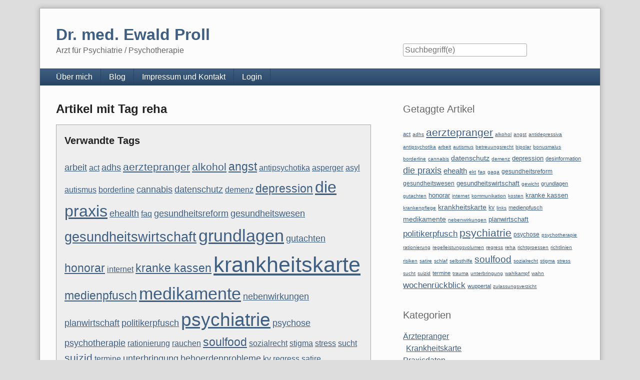

--- FILE ---
content_type: text/html; charset=UTF-8
request_url: http://drproll.de/index.php?/plugin/tag/reha
body_size: 15788
content:
<!doctype html>
<!--[if lt IE 7 ]> <html class="no-js lt-ie9 lt-ie8 lt-ie7" lang="de"> <![endif]-->
<!--[if IE 7 ]>    <html class="no-js lt-ie9 lt-ie8" lang="de"> <![endif]-->
<!--[if IE 8 ]>    <html class="no-js lt-ie9" lang="de"> <![endif]-->
<!--[if gt IE 8]><!--> <html class="no-js" lang="de"> <!--<![endif]-->
<head>
    <meta charset="UTF-8">
    <title>Dr. med. Ewald Proll | Artikel mit Tag reha</title>
    <meta name="generator" content="Serendipity v.2.5.0">
    <meta name="viewport" content="width=device-width, initial-scale=1">
    <meta name="robots" content="index,follow">
    <link rel="stylesheet" href="https://www.drproll.de/index.php?/serendipity.css&amp;v=1760263480">
    <script src="/templates/2k11/js/modernizr-2.7.1.min.js"></script>
    <link rel="alternate" type="application/rss+xml" title="Dr. med. Ewald Proll RSS feed" href="https://www.drproll.de/index.php?/feeds/index.rss2">
    <link rel="alternate" type="application/x.atom+xml"  title="Dr. med. Ewald Proll Atom feed"  href="https://www.drproll.de/index.php?/feeds/atom.xml">
    <script src="/templates/jquery.js"></script>
    <script>jQuery.noConflict();</script>

    <script src="https://www.drproll.de/index.php?/serendipity.js&amp;v=1760263480"></script>
</head>
<body>
<a class="visuallyhidden" href="#content"><span lang="en">Skip to content</span></a>
<div id="page" class="clearfix">
    <header id="banner" class="clearfix col2r">
        <div id="identity">
            <a href="https://www.drproll.de/">
                <h1>Dr. med. Ewald Proll</h1>
                <p>Arzt für Psychiatrie / Psychotherapie</p>            </a>
        </div>

        <form id="searchform" action="/index.php" method="get">
        <div>
            <input type="hidden" name="serendipity[action]" value="search">
            <label for="serendipityQuickSearchTermField">Suche</label>
            <input id="serendipityQuickSearchTermField" name="serendipity[searchTerm]" type="search" placeholder="Suchbegriff(e)" value="">
            <input id="searchsend" name="serendipity[searchButton]" type="submit" value="Los!">
        </div>
        </form>
        
            </header>
        <nav id="primary-nav">
        <h2 class="visuallyhidden">Navigation</h2>

        <ul class="clearfix"><li><a href="/index.php?/pages/home.html">Über mich</a></li><li><a href="https://www.drproll.de/">Blog</a></li><li><a href="/index.php?/pages/impressum.html">Impressum und Kontakt</a></li><li><a href="/serendipity_admin.php">Login</a></li></ul>
    </nav>
        <div class="clearfix col2r">
        <main id="content"  class="plain-images">
        <div class="serendipity_Entry_Date freetag_cloud">
    <h2 class="serendipity_date">Artikel mit Tag reha</h2>

    <div class="serendipity_freetag_taglist">
        <p class="serendipity_freetag_taglist_related">Verwandte Tags</p>
    
                    <span class="tag_weight_114" style="font-size: 114%; white-space: normal;"><a rel="tag" href="https://www.drproll.de/index.php?/plugin/tag/arbeit" title="arbeit (1) ">arbeit</a></span> <span class="tag_weight_100" style="font-size: 100%; white-space: normal;"><a rel="tag" href="https://www.drproll.de/index.php?/plugin/tag/act" title="act (0.5) ">act</a></span> <span class="tag_weight_114" style="font-size: 114%; white-space: normal;"><a rel="tag" href="https://www.drproll.de/index.php?/plugin/tag/adhs" title="adhs (1) ">adhs</a></span> <span class="tag_weight_129" style="font-size: 129%; white-space: normal;"><a rel="tag" href="https://www.drproll.de/index.php?/plugin/tag/aerztepranger" title="aerztepranger (1.5) ">aerztepranger</a></span> <span class="tag_weight_129" style="font-size: 129%; white-space: normal;"><a rel="tag" href="https://www.drproll.de/index.php?/plugin/tag/alkohol" title="alkohol (1.5) ">alkohol</a></span> <span class="tag_weight_143" style="font-size: 143%; white-space: normal;"><a rel="tag" href="https://www.drproll.de/index.php?/plugin/tag/angst" title="angst (2) ">angst</a></span> <span class="tag_weight_100" style="font-size: 100%; white-space: normal;"><a rel="tag" href="https://www.drproll.de/index.php?/plugin/tag/antipsychotika" title="antipsychotika (0.5) ">antipsychotika</a></span> <span class="tag_weight_100" style="font-size: 100%; white-space: normal;"><a rel="tag" href="https://www.drproll.de/index.php?/plugin/tag/asperger" title="asperger (0.5) ">asperger</a></span> <span class="tag_weight_100" style="font-size: 100%; white-space: normal;"><a rel="tag" href="https://www.drproll.de/index.php?/plugin/tag/asyl" title="asyl (0.5) ">asyl</a></span> <span class="tag_weight_100" style="font-size: 100%; white-space: normal;"><a rel="tag" href="https://www.drproll.de/index.php?/plugin/tag/autismus" title="autismus (0.5) ">autismus</a></span> <span class="tag_weight_100" style="font-size: 100%; white-space: normal;"><a rel="tag" href="https://www.drproll.de/index.php?/plugin/tag/borderline" title="borderline (0.5) ">borderline</a></span> <span class="tag_weight_114" style="font-size: 114%; white-space: normal;"><a rel="tag" href="https://www.drproll.de/index.php?/plugin/tag/cannabis" title="cannabis (1) ">cannabis</a></span> <span class="tag_weight_114" style="font-size: 114%; white-space: normal;"><a rel="tag" href="https://www.drproll.de/index.php?/plugin/tag/datenschutz" title="datenschutz (1) ">datenschutz</a></span> <span class="tag_weight_100" style="font-size: 100%; white-space: normal;"><a rel="tag" href="https://www.drproll.de/index.php?/plugin/tag/demenz" title="demenz (0.5) ">demenz</a></span> <span class="tag_weight_143" style="font-size: 143%; white-space: normal;"><a rel="tag" href="https://www.drproll.de/index.php?/plugin/tag/depression" title="depression (2) ">depression</a></span> <span class="tag_weight_200" style="font-size: 200%; white-space: normal;"><a rel="tag" href="https://www.drproll.de/index.php?/plugin/tag/die+praxis" title="die praxis (4) ">die praxis</a></span> <span class="tag_weight_114" style="font-size: 114%; white-space: normal;"><a rel="tag" href="https://www.drproll.de/index.php?/plugin/tag/ehealth" title="ehealth (1) ">ehealth</a></span> <span class="tag_weight_100" style="font-size: 100%; white-space: normal;"><a rel="tag" href="https://www.drproll.de/index.php?/plugin/tag/faq" title="faq (0.5) ">faq</a></span> <span class="tag_weight_114" style="font-size: 114%; white-space: normal;"><a rel="tag" href="https://www.drproll.de/index.php?/plugin/tag/gesundheitsreform" title="gesundheitsreform (1) ">gesundheitsreform</a></span> <span class="tag_weight_114" style="font-size: 114%; white-space: normal;"><a rel="tag" href="https://www.drproll.de/index.php?/plugin/tag/gesundheitswesen" title="gesundheitswesen (1) ">gesundheitswesen</a></span> <span class="tag_weight_171" style="font-size: 171%; white-space: normal;"><a rel="tag" href="https://www.drproll.de/index.php?/plugin/tag/gesundheitswirtschaft" title="gesundheitswirtschaft (3) ">gesundheitswirtschaft</a></span> <span class="tag_weight_214" style="font-size: 214%; white-space: normal;"><a rel="tag" href="https://www.drproll.de/index.php?/plugin/tag/grundlagen" title="grundlagen (4.5) ">grundlagen</a></span> <span class="tag_weight_114" style="font-size: 114%; white-space: normal;"><a rel="tag" href="https://www.drproll.de/index.php?/plugin/tag/gutachten" title="gutachten (1) ">gutachten</a></span> <span class="tag_weight_143" style="font-size: 143%; white-space: normal;"><a rel="tag" href="https://www.drproll.de/index.php?/plugin/tag/honorar" title="honorar (2) ">honorar</a></span> <span class="tag_weight_100" style="font-size: 100%; white-space: normal;"><a rel="tag" href="https://www.drproll.de/index.php?/plugin/tag/internet" title="internet (0.5) ">internet</a></span> <span class="tag_weight_143" style="font-size: 143%; white-space: normal;"><a rel="tag" href="https://www.drproll.de/index.php?/plugin/tag/kranke+kassen" title="kranke kassen (2) ">kranke kassen</a></span> <span class="tag_weight_271" style="font-size: 271%; white-space: normal;"><a rel="tag" href="https://www.drproll.de/index.php?/plugin/tag/krankheitskarte" title="krankheitskarte (6.5) ">krankheitskarte</a></span> <span class="tag_weight_143" style="font-size: 143%; white-space: normal;"><a rel="tag" href="https://www.drproll.de/index.php?/plugin/tag/medienpfusch" title="medienpfusch (2) ">medienpfusch</a></span> <span class="tag_weight_214" style="font-size: 214%; white-space: normal;"><a rel="tag" href="https://www.drproll.de/index.php?/plugin/tag/medikamente" title="medikamente (4.5) ">medikamente</a></span> <span class="tag_weight_114" style="font-size: 114%; white-space: normal;"><a rel="tag" href="https://www.drproll.de/index.php?/plugin/tag/nebenwirkungen" title="nebenwirkungen (1) ">nebenwirkungen</a></span> <span class="tag_weight_114" style="font-size: 114%; white-space: normal;"><a rel="tag" href="https://www.drproll.de/index.php?/plugin/tag/planwirtschaft" title="planwirtschaft (1) ">planwirtschaft</a></span> <span class="tag_weight_114" style="font-size: 114%; white-space: normal;"><a rel="tag" href="https://www.drproll.de/index.php?/plugin/tag/politikerpfusch" title="politikerpfusch (1) ">politikerpfusch</a></span> <span class="tag_weight_229" style="font-size: 229%; white-space: normal;"><a rel="tag" href="https://www.drproll.de/index.php?/plugin/tag/psychiatrie" title="psychiatrie (5) ">psychiatrie</a></span> <span class="tag_weight_114" style="font-size: 114%; white-space: normal;"><a rel="tag" href="https://www.drproll.de/index.php?/plugin/tag/psychose" title="psychose (1) ">psychose</a></span> <span class="tag_weight_114" style="font-size: 114%; white-space: normal;"><a rel="tag" href="https://www.drproll.de/index.php?/plugin/tag/psychotherapie" title="psychotherapie (1) ">psychotherapie</a></span> <span class="tag_weight_100" style="font-size: 100%; white-space: normal;"><a rel="tag" href="https://www.drproll.de/index.php?/plugin/tag/rationierung" title="rationierung (0.5) ">rationierung</a></span> <span class="tag_weight_100" style="font-size: 100%; white-space: normal;"><a rel="tag" href="https://www.drproll.de/index.php?/plugin/tag/rauchen" title="rauchen (0.5) ">rauchen</a></span> <span class="tag_weight_143" style="font-size: 143%; white-space: normal;"><a rel="tag" href="https://www.drproll.de/index.php?/plugin/tag/soulfood" title="soulfood (2) ">soulfood</a></span> <span class="tag_weight_100" style="font-size: 100%; white-space: normal;"><a rel="tag" href="https://www.drproll.de/index.php?/plugin/tag/sozialrecht" title="sozialrecht (0.5) ">sozialrecht</a></span> <span class="tag_weight_100" style="font-size: 100%; white-space: normal;"><a rel="tag" href="https://www.drproll.de/index.php?/plugin/tag/stigma" title="stigma (0.5) ">stigma</a></span> <span class="tag_weight_100" style="font-size: 100%; white-space: normal;"><a rel="tag" href="https://www.drproll.de/index.php?/plugin/tag/stress" title="stress (0.5) ">stress</a></span> <span class="tag_weight_100" style="font-size: 100%; white-space: normal;"><a rel="tag" href="https://www.drproll.de/index.php?/plugin/tag/sucht" title="sucht (0.5) ">sucht</a></span> <span class="tag_weight_129" style="font-size: 129%; white-space: normal;"><a rel="tag" href="https://www.drproll.de/index.php?/plugin/tag/suizid" title="suizid (1.5) ">suizid</a></span> <span class="tag_weight_100" style="font-size: 100%; white-space: normal;"><a rel="tag" href="https://www.drproll.de/index.php?/plugin/tag/termine" title="termine (0.5) ">termine</a></span> <span class="tag_weight_114" style="font-size: 114%; white-space: normal;"><a rel="tag" href="https://www.drproll.de/index.php?/plugin/tag/unterbringung" title="unterbringung (1) ">unterbringung</a></span> <span class="tag_weight_114" style="font-size: 114%; white-space: normal;"><a rel="tag" href="https://www.drproll.de/index.php?/plugin/tag/behoerdenprobleme" title="behoerdenprobleme (1) ">behoerdenprobleme</a></span> <span class="tag_weight_100" style="font-size: 100%; white-space: normal;"><a rel="tag" href="https://www.drproll.de/index.php?/plugin/tag/kv" title="kv (0.5) ">kv</a></span> <span class="tag_weight_100" style="font-size: 100%; white-space: normal;"><a rel="tag" href="https://www.drproll.de/index.php?/plugin/tag/regress" title="regress (0.5) ">regress</a></span> <span class="tag_weight_100" style="font-size: 100%; white-space: normal;"><a rel="tag" href="https://www.drproll.de/index.php?/plugin/tag/satire" title="satire (0.5) ">satire</a></span> <span class="tag_weight_200" style="font-size: 200%; white-space: normal;"><a rel="tag" href="https://www.drproll.de/index.php?/plugin/tag/wochenr%C3%BCckblick" title="wochenrückblick (4) ">wochenrückblick</a></span> <span class="tag_weight_100" style="font-size: 100%; white-space: normal;"><a rel="tag" href="https://www.drproll.de/index.php?/plugin/tag/aggression" title="aggression (0.5) ">aggression</a></span> <span class="tag_weight_300" style="font-size: 300%; white-space: normal;"><a rel="tag" href="https://www.drproll.de/index.php?/plugin/tag/antidepressiva" title="antidepressiva (7.5) ">antidepressiva</a></span> <span class="tag_weight_100" style="font-size: 100%; white-space: normal;"><a rel="tag" href="https://www.drproll.de/index.php?/plugin/tag/aripiprazol" title="aripiprazol (0.5) ">aripiprazol</a></span> <span class="tag_weight_100" style="font-size: 100%; white-space: normal;"><a rel="tag" href="https://www.drproll.de/index.php?/plugin/tag/behinderung" title="behinderung (0.5) ">behinderung</a></span> <span class="tag_weight_100" style="font-size: 100%; white-space: normal;"><a rel="tag" href="https://www.drproll.de/index.php?/plugin/tag/benzodiazepine" title="benzodiazepine (0.5) ">benzodiazepine</a></span> <span class="tag_weight_100" style="font-size: 100%; white-space: normal;"><a rel="tag" href="https://www.drproll.de/index.php?/plugin/tag/betreuungsrecht" title="betreuungsrecht (0.5) ">betreuungsrecht</a></span> <span class="tag_weight_171" style="font-size: 171%; white-space: normal;"><a rel="tag" href="https://www.drproll.de/index.php?/plugin/tag/bipolar" title="bipolar (3) ">bipolar</a></span> <span class="tag_weight_100" style="font-size: 100%; white-space: normal;"><a rel="tag" href="https://www.drproll.de/index.php?/plugin/tag/clozapin" title="clozapin (0.5) ">clozapin</a></span> <span class="tag_weight_271" style="font-size: 271%; white-space: normal;"><a rel="tag" href="https://www.drproll.de/index.php?/plugin/tag/desinformation" title="desinformation (6.5) ">desinformation</a></span> <span class="tag_weight_100" style="font-size: 100%; white-space: normal;"><a rel="tag" href="https://www.drproll.de/index.php?/plugin/tag/europa" title="europa (0.5) ">europa</a></span> <span class="tag_weight_143" style="font-size: 143%; white-space: normal;"><a rel="tag" href="https://www.drproll.de/index.php?/plugin/tag/gaga" title="gaga (2) ">gaga</a></span> <span class="tag_weight_129" style="font-size: 129%; white-space: normal;"><a rel="tag" href="https://www.drproll.de/index.php?/plugin/tag/gewicht" title="gewicht (1.5) ">gewicht</a></span> <span class="tag_weight_100" style="font-size: 100%; white-space: normal;"><a rel="tag" href="https://www.drproll.de/index.php?/plugin/tag/kommunikation" title="kommunikation (0.5) ">kommunikation</a></span> <span class="tag_weight_114" style="font-size: 114%; white-space: normal;"><a rel="tag" href="https://www.drproll.de/index.php?/plugin/tag/kosten" title="kosten (1) ">kosten</a></span> <span class="tag_weight_100" style="font-size: 100%; white-space: normal;"><a rel="tag" href="https://www.drproll.de/index.php?/plugin/tag/leitlinien" title="leitlinien (0.5) ">leitlinien</a></span> <span class="tag_weight_114" style="font-size: 114%; white-space: normal;"><a rel="tag" href="https://www.drproll.de/index.php?/plugin/tag/links" title="links (1) ">links</a></span> <span class="tag_weight_100" style="font-size: 100%; white-space: normal;"><a rel="tag" href="https://www.drproll.de/index.php?/plugin/tag/lvr" title="lvr (0.5) ">lvr</a></span> <span class="tag_weight_100" style="font-size: 100%; white-space: normal;"><a rel="tag" href="https://www.drproll.de/index.php?/plugin/tag/alter" title="alter (0.5) ">alter</a></span> <span class="tag_weight_157" style="font-size: 157%; white-space: normal;"><a rel="tag" href="https://www.drproll.de/index.php?/plugin/tag/ekt" title="ekt (2.5) ">ekt</a></span> <span class="tag_weight_100" style="font-size: 100%; white-space: normal;"><a rel="tag" href="https://www.drproll.de/index.php?/plugin/tag/essstoerungen" title="essstoerungen (0.5) ">essstoerungen</a></span> <span class="tag_weight_114" style="font-size: 114%; white-space: normal;"><a rel="tag" href="https://www.drproll.de/index.php?/plugin/tag/genetik" title="genetik (1) ">genetik</a></span> <span class="tag_weight_157" style="font-size: 157%; white-space: normal;"><a rel="tag" href="https://www.drproll.de/index.php?/plugin/tag/+richtgroessen" title=" richtgroessen (2.5) "> richtgroessen</a></span> <span class="tag_weight_100" style="font-size: 100%; white-space: normal;"><a rel="tag" href="https://www.drproll.de/index.php?/plugin/tag/krankenpflege" title="krankenpflege (0.5) ">krankenpflege</a></span> <span class="tag_weight_100" style="font-size: 100%; white-space: normal;"><a rel="tag" href="https://www.drproll.de/index.php?/plugin/tag/bonusmalus" title="bonusmalus (0.5) ">bonusmalus</a></span> <span class="tag_weight_114" style="font-size: 114%; white-space: normal;"><a rel="tag" href="https://www.drproll.de/index.php?/plugin/tag/regelleistungsvolumen" title="regelleistungsvolumen (1) ">regelleistungsvolumen</a></span> <span class="tag_weight_100" style="font-size: 100%; white-space: normal;"><a rel="tag" href="https://www.drproll.de/index.php?/plugin/tag/richtlinien" title="richtlinien (0.5) ">richtlinien</a></span> <span class="tag_weight_100" style="font-size: 100%; white-space: normal;"><a rel="tag" href="https://www.drproll.de/index.php?/plugin/tag/schlaf" title="schlaf (0.5) ">schlaf</a></span> <span class="tag_weight_100" style="font-size: 100%; white-space: normal;"><a rel="tag" href="https://www.drproll.de/index.php?/plugin/tag/schmerz" title="schmerz (0.5) ">schmerz</a></span> <span class="tag_weight_100" style="font-size: 100%; white-space: normal;"><a rel="tag" href="https://www.drproll.de/index.php?/plugin/tag/schwangerschaft" title="schwangerschaft (0.5) ">schwangerschaft</a></span> <span class="tag_weight_114" style="font-size: 114%; white-space: normal;"><a rel="tag" href="https://www.drproll.de/index.php?/plugin/tag/selbsthilfe" title="selbsthilfe (1) ">selbsthilfe</a></span> <span class="tag_weight_100" style="font-size: 100%; white-space: normal;"><a rel="tag" href="https://www.drproll.de/index.php?/plugin/tag/jveg" title="jveg (0.5) ">jveg</a></span> <span class="tag_weight_100" style="font-size: 100%; white-space: normal;"><a rel="tag" href="https://www.drproll.de/index.php?/plugin/tag/+essstoerungen" title=" essstoerungen (0.5) "> essstoerungen</a></span> <span class="tag_weight_100" style="font-size: 100%; white-space: normal;"><a rel="tag" href="https://www.drproll.de/index.php?/plugin/tag/beratung" title="beratung (0.5) ">beratung</a></span> <span class="tag_weight_100" style="font-size: 100%; white-space: normal;"><a rel="tag" href="https://www.drproll.de/index.php?/plugin/tag/trauma" title="trauma (0.5) ">trauma</a></span> <span class="tag_weight_100" style="font-size: 100%; white-space: normal;"><a rel="tag" href="https://www.drproll.de/index.php?/plugin/tag/wahn" title="wahn (0.5) ">wahn</a></span> <span class="tag_weight_100" style="font-size: 100%; white-space: normal;"><a rel="tag" href="https://www.drproll.de/index.php?/plugin/tag/wuppertal" title="wuppertal (0.5) ">wuppertal</a></span> <span class="tag_weight_100" style="font-size: 100%; white-space: normal;"><a rel="tag" href="https://www.drproll.de/index.php?/plugin/tag/wahlkampf" title="wahlkampf (0.5) ">wahlkampf</a></span> <span class="tag_weight_100" style="font-size: 100%; white-space: normal;"><a rel="tag" href="https://www.drproll.de/index.php?/plugin/tag/ddr" title="ddr (0.5) ">ddr</a></span> <span class="tag_weight_100" style="font-size: 100%; white-space: normal;"><a rel="tag" href="https://www.drproll.de/index.php?/plugin/tag/+homoeopathie" title=" homoeopathie (0.5) "> homoeopathie</a></span> <span class="tag_weight_114" style="font-size: 114%; white-space: normal;"><a rel="tag" href="https://www.drproll.de/index.php?/plugin/tag/zwang" title="zwang (1) ">zwang</a></span>
            </div>
</div>
            <article id="post_1161" class="clearfix serendipity_entry">
        <header class="clearfix">
            <h2><a href="/index.php?/archives/1161-Wahnsinnswoche-201942.html">Wahnsinnswoche 2019:42</a></h2>

            <span class="serendipity_byline block_level"><span class="single_user">Geschrieben von <a href="https://www.drproll.de/index.php?/authors/1-Ewald-Proll">Ewald Proll</a> am </span><time datetime="2019-10-20T14:18:00+02:00">Sonntag, 20. Oktober 2019</time></span>
        </header>

        <div class="clearfix content serendipity_entry_body">
                <p>In dieser Woche <span style="color:#008000">156 Patientenkontakte</span> und <span style="color:#008000">19 Terminausfälle</span>. Bis Weihnachten bin ich ausgebucht. Kurzfristige Folgetermine habe ich also nicht im Angebot. Am 31.10. fallen Telefonzeit und Notfallsprechstunde aus!</p>

<hr />
<p>Ich sehe gerade, dass das <span style="color:#008000">Honorar </span>für Befundberichte an die Arbeitsagentur zuletzt 2008 (!) angepasst wurde. Wird langsam Zeit für neue Verhandlungen, <a href="https://www.bundesaerztekammer.de/">BÄK</a>!</p>

<hr />
<p>Gegen den Ausverkauf der <span style="color:#008000">Gesundheitsdaten </span>– für ein Moratorium in der Digitalisierung des Gesundheitswesens. <a href="https://digitalegesellschaft.de/2019/09/gegen-den-ausverkauf-der-gesundheitsdaten-fuer-ein-moratorium-in-der-digitalisierung-des-gesundheitswesens/">Stellungnahme der Digitale Gesellschaft e. V.</a> zum Entwurf eines Gesetzes für eine bessere Versorgung durch Digitalisierung und Innovation.</p>

<hr />
<p>Die <span style="color:#008000">Digitalisierung </span>macht aber selbst vor <a href="https://blog.fefe.de/?ts=a356586c">Gebeten</a> nicht Halt.</p>

<hr />
<p>Hallo Bedienstete der DRV: wenn ihr eine medizinische <span style="color:#008000">Reha </span>bezahlt aber gleichzeitig acht Wochen lang vergesst, Übergangsgeld zu zahlen, dann wundert euch nicht, wenn die teure Reha deswegen <a href="https://twitter.com/drproll1/status/1185173505672957954">für die Katz</a> war.</p>

<hr />
<p>&nbsp;</p>

<blockquote>
<p dir="ltr">Tippfehler der Woche: Schaftabletten.<a href="https://t.co/JBkAWV6Gon">https://t.co/JBkAWV6Gon</a></p>
— drproll (@drproll1) <a href="https://twitter.com/drproll1/status/1185900389150973952?ref_src=twsrc%5Etfw">October 20, 2019</a></blockquote>
<script async="" charset="utf-8" src="https://platform.twitter.com/widgets.js"></script>
<p>&nbsp;</p>

<hr />
<p>&nbsp;</p>

<blockquote>
<p dir="ltr">Falsche Antwort der Woche:<br />
<br />
Polizei so: Verkaufen Sie Drogen?<br />
Kandidat so: Ja.<br />
<br />
(Click)</p>
— drproll (@drproll1) <a href="https://twitter.com/drproll1/status/1185901511685136385?ref_src=twsrc%5Etfw">October 20, 2019</a></blockquote>
<script async="" charset="utf-8" src="https://platform.twitter.com/widgets.js"></script>
<p>&nbsp;</p>

<hr />
<p>Das halbe Wochenende war ich mit dem <a href="https://twitter.com/drproll1/status/1185902286574366720">Umzug nach Win10</a> beschäftigt (mein PVS-Anbieter drohte mit geballter Faust, dass unter Win7 kein Support mehr geleistet wird). Also neue SSD besorgt, Bootlaufwerk geklont (eine Stunde), umgestöpselt, iso gezogen (halbe Stunde), auf DVD gebrannt (45 Minuten), Installation angestoßen (anderthalb Stunden). Ging im Wesentlichen reibungslos; fast alle Einstellungen und (auch exotische) Programme wurden problemlos übernommen.</p>

<p>Mit Fritz!Fax hatte ich dann aber ein besonderes Vergnügen. Bisher lief eine uralte Fritz!Card-USB ohne größere Probleme zum Faxversand (Empfang läuft direkt über die Fritz!Box). Die alte USB-Karte lässt sich aber unter Win10 nicht mehr ansprechen (CAPI-Treiber fehlt). Also schnell Fritz!Fax für Fritz!Box installiert - Fehlanzeige! Setup blieb dauerhaft hängen. Nach länglichem Probieren und Recherchieren (vier Stunden, gefühlt zehn) dann die Erkenntnis: starte doch mal die Installation im Kompatibilitätsmodus WinXP. Das hat's dann gebracht. Nachdem ich in der Box noch CAPI aktiviert hatte, ließ sich das erste Fax seit Stunden versenden.</p>

<p>So, <span style="color:#008000">Feierabend</span>.</p>

<hr />
<p><span style="color:#008000">Soulfood</span>: Dün - <a href="https://www.youtube.com/watch?v=SD1XhBTtraY">Arrakis</a></p>

                </div>
                
        <footer class="clearfix">
                    <span class="visuallyhidden">Kategorien: </span><a href="https://www.drproll.de/index.php?/categories/11-Psychiatrie">Psychiatrie</a>                 |                             <a href="/index.php?/archives/1161-Wahnsinnswoche-201942.html#comments" title="0 Kommentare, 0 Trackbacks">0 Kommentare</a>
                                                                    <div class="serendipity_freeTag">Tags für diesen Artikel: <a href="https://www.drproll.de/index.php?/plugin/tag/behoerdenprobleme" title="behoerdenprobleme" rel="tag">behoerdenprobleme</a>, <a href="https://www.drproll.de/index.php?/plugin/tag/datenschutz" title="datenschutz" rel="tag">datenschutz</a>, <a href="https://www.drproll.de/index.php?/plugin/tag/die+praxis" title="die praxis" rel="tag">die praxis</a>, <a href="https://www.drproll.de/index.php?/plugin/tag/ehealth" title="ehealth" rel="tag">ehealth</a>, <a href="https://www.drproll.de/index.php?/plugin/tag/honorar" title="honorar" rel="tag">honorar</a>, <a href="https://www.drproll.de/index.php?/plugin/tag/psychiatrie" title="psychiatrie" rel="tag">psychiatrie</a>, <a href="https://www.drproll.de/index.php?/plugin/tag/reha" title="reha" rel="tag">reha</a>, <a href="https://www.drproll.de/index.php?/plugin/tag/soulfood" title="soulfood" rel="tag">soulfood</a>, <a href="https://www.drproll.de/index.php?/plugin/tag/wochenr%C3%BCckblick" title="wochenrückblick" rel="tag">wochenrückblick</a></div>
                    </footer>

        <!--
        <rdf:RDF xmlns:rdf="http://www.w3.org/1999/02/22-rdf-syntax-ns#"
                 xmlns:trackback="http://madskills.com/public/xml/rss/module/trackback/"
                 xmlns:dc="http://purl.org/dc/elements/1.1/">
        <rdf:Description
                 rdf:about="https://www.drproll.de/index.php?/feeds/ei_1161.rdf"
                 trackback:ping="https://www.drproll.de/comment.php?type=trackback&amp;entry_id=1161"
                 dc:title="Wahnsinnswoche 2019:42"
                 dc:identifier="https://www.drproll.de/index.php?/archives/1161-Wahnsinnswoche-201942.html" />
        </rdf:RDF>
        -->

                
        </article>
                <article id="post_1113" class="clearfix serendipity_entry">
        <header class="clearfix">
            <h2><a href="/index.php?/archives/1113-Wahnsinnswoche-201837.html">Wahnsinnswoche 2018:37</a></h2>

            <span class="serendipity_byline block_level"><span class="single_user">Geschrieben von <a href="https://www.drproll.de/index.php?/authors/1-Ewald-Proll">Ewald Proll</a> am </span><time datetime="2018-09-16T15:21:00+02:00">Sonntag, 16. September 2018</time></span>
        </header>

        <div class="clearfix content serendipity_entry_body">
                <p>In dieser Woche <span style="color:#008000">206 Patientenkontakte</span> und <span style="color:#008000">12 Terminausfälle</span>. Bis zum 3.12.2018 sind leider keine Termine mehr frei.</p>

<hr />
<p>"Der verbale Weg von der Simplifikation zum <span style="color:#008000">Vorurteil </span>und <a href="https://www.heise.de/tp/features/Toxizitaet-oder-die-Sprache-der-Besorgten-4156765.html?seite=all">vom Angstbild zur Feinbildrhetorik</a> ist ein sehr direkter Sprachweg."</p>

<hr />
<p>Aus der Kategorie "<span style="color:#008000">Früher war alles besser</span>", heute: "Das Auftreten gegen das 'Establishment' ist mittlerweile zu einem Kernbestand des <a href="http://www.carta.info/84940/hybrider-populismus-wie-rechts-ist-links/">hybriden Populismus</a> geworden."</p>

<p>Früher hieß das mal <a href="http://www.bpb.de/geschichte/zeitgeschichte/jugendkulturen-in-deutschland/36206/einfuehrung">Punk</a>. Und heute? <a href="https://www.youtube.com/watch?v=Mg5l-Zym9r0&amp;list=OLAK5uy_kE2vaRkeBJyaMBmC63uoebnP7tIIVtIpE&amp;index=1">Immerhin lebt Iggy Pop noch</a>...</p>

<hr />
<p><a href="https://www.kvno.de/60neues/2018/pm_vv_20180914/index.html">Nach Auffassung der KVNo</a> setzt der Referentenentwurf zum <span style="color:#008000">Terminservice- und Vermittlungsgesetz (TSVG)</span> einseitig auf Reglementierung und Bürokratie, gleichzeitig werde der gravierende Mangel an personellen und finanziellen Ressourcen in der ambulanten Versorgung ignoriert. Die Umsetzung der geplanten Neuregelungen bedürften „einer aufwändigen Kontrollbürokratie, die eines freien Berufes unwürdig ist“.</p>

<p>Die KVBB bezeichnet den <a href="https://www.kvbb.de/praxis/ansicht-news/article/spahns-referentenentwurf-ein-angriff-auf-die-freiberuflichkeit-und-demokratische-selbstbestimmung-d/19/archive/2018/">Referentenentwurf als Angriff</a> auf die Freiberuflichkeit und auf die demokratische Selbstbestimmung der Selbstverwaltungen.</p>

<hr />
<p>Nach einer <a href="https://www.aend.de/article/190335">Meldung auf aend</a> (paywall) drohte Jens Spahn, CDU-Gesundheitsminister, im Alter von 21 Jahren ein öffentliches Outing durch Parteifreunde. Dass Homosexualität (bis vor einigen Jahren?) in einer konservativen Partei ein schlimmes Kompromat darstellt(e), ist zwar schlimm und nicht mehr zeitgemäß, aber die Hürde hat er dann ja souverän genommen. Alle Achtung!</p>

<p>Heute <span style="color:#008000">planwirtschaftliche Bürokratieherrschaft</span> in einen freien Beruf zu injizieren, sollte jetzt eigentlich zum Parteiausschluss führen <img src="/plugins/serendipity_event_emoticate/img/emoticons/wink.png" alt=";-)" class="emoticon" /></p>

<p>Was mir mehr Sorgen macht, ist sein unfreiwilliges coming out zur musikalischen Präferenz. Schlager zum Frühstück? WTF!</p>

<hr />
<p><a href="https://news.google.com/search?q=wahnsinn&amp;hl=de&amp;gl=DE&amp;ceid=DE%3Ade">Wahnsinn in den Medien</a>: 9x Sport, 2x Tor-Wahnsinn, 1x Fernsehkritik, 1x Gehälter im Fußball, 1x Selfie-Wahnsinn, 5x Aktien-Wahnsinn, 1x Horror, 2x Computerspiele, 2x Smartphone-Wahnsinn, 1x Preis-Wahnsinn bei Apple, 1x bitcoin-Wahnsinn, 1x die DSGVO als Wahnsinn, 1x Tatort, 1x Wahnsinn im Rechenzentrum, 1x Wahnsinnsschauspieler aus Wuppertal. Kein einziger passender Eintrag.</p>

<hr />
<p><span style="color:#008000">Rehaanträge </span>bei der DRV erleiden ein unterschiedliches Schicksal. Meist werden sie innerhalb von sechs bis acht Wochen beschieden, aber nicht selten dauert es SIGNIFIKANT länger: Rehaantrag im Oktober 2017, Ablehnung und Widerspruch im Dezember, Untersuchung durch einen Gutachter im Februar 2018. Danach: Funkstille. Im August haben wir dann eine Frist gesetzt und siehe da: die Reha wurde vorgestern bewilligt. Also: nicht aufgeben!</p>

<hr />
<p>Dazu passend etwas <span style="color:#008000">Soulfood</span>: Dub Fx - <a href="https://www.youtube.com/watch?v=eC1bUbWN_BA">Don't Give Up</a></p>

                </div>
                
        <footer class="clearfix">
                    <span class="visuallyhidden">Kategorien: </span><a href="https://www.drproll.de/index.php?/categories/11-Psychiatrie">Psychiatrie</a>                 |                             <a href="/index.php?/archives/1113-Wahnsinnswoche-201837.html#comments" title="0 Kommentare, 0 Trackbacks">0 Kommentare</a>
                                                                    <div class="serendipity_freeTag">Tags für diesen Artikel: <a href="https://www.drproll.de/index.php?/plugin/tag/die+praxis" title="die praxis" rel="tag">die praxis</a>, <a href="https://www.drproll.de/index.php?/plugin/tag/gesundheitsreform" title="gesundheitsreform" rel="tag">gesundheitsreform</a>, <a href="https://www.drproll.de/index.php?/plugin/tag/medienpfusch" title="medienpfusch" rel="tag">medienpfusch</a>, <a href="https://www.drproll.de/index.php?/plugin/tag/planwirtschaft" title="planwirtschaft" rel="tag">planwirtschaft</a>, <a href="https://www.drproll.de/index.php?/plugin/tag/politikerpfusch" title="politikerpfusch" rel="tag">politikerpfusch</a>, <a href="https://www.drproll.de/index.php?/plugin/tag/reha" title="reha" rel="tag">reha</a>, <a href="https://www.drproll.de/index.php?/plugin/tag/soulfood" title="soulfood" rel="tag">soulfood</a>, <a href="https://www.drproll.de/index.php?/plugin/tag/wochenr%C3%BCckblick" title="wochenrückblick" rel="tag">wochenrückblick</a></div>
                    </footer>

        <!--
        <rdf:RDF xmlns:rdf="http://www.w3.org/1999/02/22-rdf-syntax-ns#"
                 xmlns:trackback="http://madskills.com/public/xml/rss/module/trackback/"
                 xmlns:dc="http://purl.org/dc/elements/1.1/">
        <rdf:Description
                 rdf:about="https://www.drproll.de/index.php?/feeds/ei_1113.rdf"
                 trackback:ping="https://www.drproll.de/comment.php?type=trackback&amp;entry_id=1113"
                 dc:title="Wahnsinnswoche 2018:37"
                 dc:identifier="https://www.drproll.de/index.php?/archives/1113-Wahnsinnswoche-201837.html" />
        </rdf:RDF>
        -->

                
        </article>
                <article id="post_1101" class="clearfix serendipity_entry">
        <header class="clearfix">
            <h2><a href="/index.php?/archives/1101-Wahnsinnswoche-201823.html">Wahnsinnswoche 2018:23</a></h2>

            <span class="serendipity_byline block_level"><span class="single_user">Geschrieben von <a href="https://www.drproll.de/index.php?/authors/1-Ewald-Proll">Ewald Proll</a> am </span><time datetime="2018-06-05T19:06:00+02:00">Dienstag,  5. Juni 2018</time></span>
        </header>

        <div class="clearfix content serendipity_entry_body">
                <p>In dieser Woche <span style="color:#008000">158 Patientenkontakte</span> und <span style="color:#008000">11 Terminausfälle</span>. Bis zum 10.8.2018 sind leider keine Termine mehr frei, und ich verabschiede mich bis zum 25.6. in den Urlaub.</p>

<hr />
<p><a href="https://www.aekno.de/page.asp?pageID=18583&amp;noredir=True">Erstes Fazit</a> der <span style="color:#008000">PsychKG-Novelle</span> von 2017: Lange Verfahren bis zur Behandlung und fehlende ambulante Hilfe-Möglichkeiten.</p>

<hr />
<p>"Wie sorgt man heute fürs <span style="color:#008000">Seelenheil</span>? Psychische Erkrankungen als pastorale, medizinische und gesellschaftliche <a href="https://www.aekno.de/page.asp?pageID=18522">Herausforderung</a>?"</p>

<hr />
<p>In a review of 92 studies of the <span style="color:#008000">burnout/depression</span> overlap, Bianchi and colleagues reported that "the <a href="https://www.medscape.com/viewarticle/896537">distinction between burnout and depression</a> is conceptually fragile."</p>

<hr />
<p>Die KBV hat ihre <a href="http://www.kbv.de/html/1150_35248.php">Servicebroschüre</a> zur <span style="color:#008000">Reha-Verordnung</span> aktualisiert und erweitert. Das Heft informiert über Möglichkeiten bei der Reha-Verordnung. Zudem bietet es zusätzliche Hinweise für Ärzte zur Verordnung zulasten der Rentenversicherung.</p>

<hr />
<p>Zwischen Juni und September 2018 findet wieder die bundesweite <a href="https://www.psychiatrie-verlag.de/startseite/news/date/2018/may/25/news-article/die-mut-tour-2018.html">MUT-TOUR</a> statt. Bei der <span style="color:#008000">MUT-TOUR</span> machen depressionserfahrene und -unerfahrene Menschen seit 2012 gemeinsam Sport und Öffentlichkeitsarbeit. Sie treffen Journalisten und setzen sich mit ihren persönlichen Geschichten für mehr Wissen und Mut im Umgang mit psychischen Erkrankungen ein.</p>

<hr />
<p><span style="color:#008000">Soulfood</span>: Acid Arab - <a href="https://www.youtube.com/watch?v=kVyTLx2e_tQ">Stil</a></p>

                </div>
                
        <footer class="clearfix">
                    <span class="visuallyhidden">Kategorien: </span><a href="https://www.drproll.de/index.php?/categories/11-Psychiatrie">Psychiatrie</a>                 |                             <a href="/index.php?/archives/1101-Wahnsinnswoche-201823.html#comments" title="0 Kommentare, 0 Trackbacks">0 Kommentare</a>
                                                                    <div class="serendipity_freeTag">Tags für diesen Artikel: <a href="https://www.drproll.de/index.php?/plugin/tag/depression" title="depression" rel="tag">depression</a>, <a href="https://www.drproll.de/index.php?/plugin/tag/die+praxis" title="die praxis" rel="tag">die praxis</a>, <a href="https://www.drproll.de/index.php?/plugin/tag/psychiatrie" title="psychiatrie" rel="tag">psychiatrie</a>, <a href="https://www.drproll.de/index.php?/plugin/tag/reha" title="reha" rel="tag">reha</a>, <a href="https://www.drproll.de/index.php?/plugin/tag/unterbringung" title="unterbringung" rel="tag">unterbringung</a>, <a href="https://www.drproll.de/index.php?/plugin/tag/wochenr%C3%BCckblick" title="wochenrückblick" rel="tag">wochenrückblick</a></div>
                    </footer>

        <!--
        <rdf:RDF xmlns:rdf="http://www.w3.org/1999/02/22-rdf-syntax-ns#"
                 xmlns:trackback="http://madskills.com/public/xml/rss/module/trackback/"
                 xmlns:dc="http://purl.org/dc/elements/1.1/">
        <rdf:Description
                 rdf:about="https://www.drproll.de/index.php?/feeds/ei_1101.rdf"
                 trackback:ping="https://www.drproll.de/comment.php?type=trackback&amp;entry_id=1101"
                 dc:title="Wahnsinnswoche 2018:23"
                 dc:identifier="https://www.drproll.de/index.php?/archives/1101-Wahnsinnswoche-201823.html" />
        </rdf:RDF>
        -->

                
        </article>
                <article id="post_1026" class="clearfix serendipity_entry">
        <header class="clearfix">
            <h2><a href="/index.php?/archives/1026-Wahnsinnswoche-201648.html">Wahnsinnswoche 2016:48</a></h2>

            <span class="serendipity_byline block_level"><span class="single_user">Geschrieben von <a href="https://www.drproll.de/index.php?/authors/1-Ewald-Proll">Ewald Proll</a> am </span><time datetime="2016-12-03T21:57:40+01:00">Samstag,  3. Dezember 2016</time></span>
        </header>

        <div class="clearfix content serendipity_entry_body">
                <p>In dieser Woche <span style="color:#008000">148 Patientenkontakte</span> und <span style="color:#008000">12 Terminausfälle</span>.</p>

<hr />
<p>Wenn Sie als Privatpatient meine Behandlung gern in Anspruch nehmen, mich für meine Interventionen loben und sich bei mir gut aufgehoben fühlen, dann fühle ich mich dadurch geehrt. Wenn Sie aber Ihre Rechnungen nicht bezahlen und mich eine ganze Weile über Ihre <span style="color:#008000">Zahlungsunwilligkeit</span> im Unklaren lassen (und zwar nicht, weil Sie etwa zu krank dafür sind), dann hat Ihre Lobhudelei einen üblen Nachgeschmack und ich muss mich leider von Ihnen trennen.</p>

<hr />
<p>Neulich im Tannenhof: Die zunächst etwas angespannte Begegnung (es ging um die Frage der weiteren Unterbringung im Krankenhaus) entwickelte sich schlagartig konstruktiver, nachdem ich von Ihnen erfahren hatte, dass Sie vor geraumer Zeit von einem Tier gebissen worden sind und dadurch langfristig eine erhebliche Verbesserung Ihrer Wahrnehmungs- und Leistungsfähigkeit erfahren haben. Als mir entfuhr, das sei ja wie bei <span style="color:#008000">Spiderman</span>, und Sie das freudig bejahten, konnten wir uns über das andere Thema dann ebenfalls zwanglos einigen.</p>

<hr />
<p><span style="color:#008000">Cannabis</span> beeinträchtigt über eine <a href="http://www.nature.com/nature/journal/v539/n7630/full/nature20127.html">Veränderung der mitochondrialen Aktivität</a> das Erinnerungsvermögen im Sinne einer chronischen Dysfunktion. <a href="https://www.gruene-bundestag.de/themen/drogen-sucht/vernunft-statt-ideologie-das-gruene-cannabiskontrollgesetz/seite-1-die-prohibition-ist-gescheitert-04-03-2015.html">Die Grünen</a> wollen den Umgang mit Cannabis jetzt entkriminalisieren.</p>

<hr />
<p>Niedergelassene Ärzte <a href="http://juris.bundessozialgericht.de/cgi-bin/rechtsprechung/document.py?Gericht=bsg&amp;Art=ps&amp;Datum=2016&amp;nr=14436&amp;pos=0&amp;anz=24">dürfen nicht "streiken"</a>. Wenn aber demnächst der <span style="color:#008000">Sicherstellungsauftrag</span>, wie <a href="http://www.aerzteblatt.de/nachrichten/71261">von einigen gefordert</a>, anders vergeben werden sollte, dann wird sich das ändern. Kontext: [<a href="http://www.aerzteblatt.de/archiv/22281">1</a>] [<a href="http://www.bgbl.de/xaver/bgbl/start.xav?startbk=Bundesanzeiger_BGBl&amp;start=//*%255B@attr_id=%2527bgbl155s0513.pdf%2527%255D#__bgbl__%2F%2F*%5B%40attr_id%3D%27bgbl155s0513.pdf%27%5D__1480678465378">2</a>] [<a href="http://www.aerztezeitung.de/politik_gesellschaft/berufspolitik/article/925069/streikverbot-aerzte-urteil-verheerendes-signal.html">3</a>] [<a href="http://www.aerzteblatt.de/nachrichten/sw/Sicherstellungsauftrag?aid=161461">4</a>]</p>

<hr />
<p>Selbstlernende <span style="color:#008000">Software</span> erkennt das <a href="http://www.aerztezeitung.de/praxis_wirtschaft/e-health/article/925074/big-data-psychiatrie-selbstlernende-software-erkennt-psychosegefahr.html">Psychoserisiko</a> durch MRT-Aufnahmen (damit ist nicht gemeint, dass MRT-Aufnahmen ein Psychoserisiko darstellen, sondern dass man aus MRT-Aufnahmen das Psychoserisiko ableiten können soll).</p>

<hr />
<p>Die meisten Depressiven werden nicht oder nur <span style="color:#008000">unzureichend</span> behandelt (<a href="http://medicalxpress.com/news/2016-11-people-depression-inadequate-treatment.html">internationale Studie</a> mit 50.000 Teilnehmern in 21 Ländern).</p>

<hr />
<p>Unter der Überschrift "<a href="http://uebermedien.de/9821/journalismus-kann-auch-eine-dressierte-ziege/">Journalismus kann auch eine dressierte Ziege</a>" berichtet <a href="http://uebermedien.de/">uebermedien.de</a> über den fahrlässig kritiklosen Umgang einiger Medien mit dem <span style="color:#008000">Hochstapler</span> Gert Postel.</p>

<hr />
<p>Menschen mit schweren psychischen Erkrankungen haben oftmals Schwierigkeiten, auf dem ersten <span style="color:#008000">Arbeitsmarkt</span> unterzukommen. Dabei sind die positiven Effekte von Arbeit auf den Krankheitsverlauf wissenschaftlich belegt. Der <a href="http://www.teilhabekompass.de/">Teilhabekompass der DGPPN</a> bietet erstmals einen Überblick über die zahlreichen beruflichen Reha- und Integrationsmaßnahmen in Deutschland.</p>

<hr />
<p>Was lese ich denn da? "<a href="https://www.welt.de/wissenschaft/article159910522/Rauschpilze-als-Wunderwaffe-gegen-Depressionen.html">Rauschpilze als Wunderwaffe gegen Depressionen</a>"? "<a href="https://www.theguardian.com/society/2016/dec/01/magic-mushroom-ingredient-psilocybin-can-lift-depression-studies-show">Magic mushroom chemical psilocybin could be key to treating depression</a>"? Bei näherem Hinsehen: das bezieht sich ausschließlich auf Menschen, die an <span style="color:#008000">Krebs</span> erkrankt sind.</p>

<p>Die Erkenntnis an sich ist nicht neu: in den Siebzigern des letzten Jahrhunderts experimentierten einige tollkühne Psychonauten, zum Beispiel <a href="https://de.scribd.com/doc/311563559/Hanscarl-Leuner-Halluzinogene-Psychische-Grenzzustande-Forschung-und-Psychotherapie">Leuner</a> und <a href="https://de.scribd.com/doc/120176013/93561964-Grof-Stanislav-Topographie-Des-Unbewussten">Grof</a> (ja, hab ich beide gelesen), mit der <a href="https://www.psiram.com/ge/index.php/Psycholytische_Therapie">nicht ganz ungefährlichen psycholytischen Therapie</a>.</p>

<p>Von zumindest akademischem Interesse ist allerdings die Frage, wie das Zeug überhaupt wirkt: es bindet ähnlich wie einige Antidepressiva (SSRI) an 5-HT2A-Rezeptoren, fällt aber schnell wieder davon ab, sodass die rätselhafte Dauerwirkung unerklärlich ist. Bestimmt handelt es sich um Quanteneffekte... <img alt="wink" src="http://www.drproll.de/htmlarea/ckeditor/ckeditor/plugins/smiley/images/wink_smile.png" style="width:23px" title="wink" /></p>

<p>Es handelt sich jedenfalls um einen Stoff, der eine <a href="http://jop.sagepub.com/content/early/2011/09/28/0269881111420188">dauerhafte Persönlichkeitsveränderung</a> bewirkt (anders als Antidepressiva). Von eigenen Experimenten rate ich auch <a href="https://www.heise.de/tr/artikel/Der-Untergrund-der-Drogen-Therapeuten-2822632.html">angesichts jüngerer Komplikationen</a> dringend ab.</p>

<hr />
<p><span style="color:#008000">Wahnsinn in den Medien</span>: <a href="https://www.google.de/search?cf=all&amp;hl=de&amp;pz=1&amp;ned=de&amp;tbm=nws&amp;gl=de&amp;as_q=wahnsinn&amp;as_occt=any&amp;as_drrb=b&amp;as_mindate=28.11.2016&amp;as_maxdate=02.12.2016&amp;tbs=cdr%3A1%2Ccd_min%3A28.11.2016%2Ccd_max%3A02.12.2016&amp;authuser=0">in dieser Woche</a> 11x Sport, 10x Kultur, 4x Finanzen, je 1x Paketzustellung, Lokalpolitik, Gewinnspiel, Mobilfunk, Naher Osten. In der Stichprobe (N=30) diese Woche kein einziger Treffer im richtigen Kontext.</p>

                </div>
                
        <footer class="clearfix">
                    <span class="visuallyhidden">Kategorien: </span><a href="https://www.drproll.de/index.php?/categories/11-Psychiatrie">Psychiatrie</a>                 |                             <a href="/index.php?/archives/1026-Wahnsinnswoche-201648.html#comments" title="0 Kommentare, 0 Trackbacks">0 Kommentare</a>
                                                                    <div class="serendipity_freeTag">Tags für diesen Artikel: <a href="https://www.drproll.de/index.php?/plugin/tag/arbeit" title="arbeit" rel="tag">arbeit</a>, <a href="https://www.drproll.de/index.php?/plugin/tag/depression" title="depression" rel="tag">depression</a>, <a href="https://www.drproll.de/index.php?/plugin/tag/die+praxis" title="die praxis" rel="tag">die praxis</a>, <a href="https://www.drproll.de/index.php?/plugin/tag/honorar" title="honorar" rel="tag">honorar</a>, <a href="https://www.drproll.de/index.php?/plugin/tag/medienpfusch" title="medienpfusch" rel="tag">medienpfusch</a>, <a href="https://www.drproll.de/index.php?/plugin/tag/nebenwirkungen" title="nebenwirkungen" rel="tag">nebenwirkungen</a>, <a href="https://www.drproll.de/index.php?/plugin/tag/psychiatrie" title="psychiatrie" rel="tag">psychiatrie</a>, <a href="https://www.drproll.de/index.php?/plugin/tag/psychose" title="psychose" rel="tag">psychose</a>, <a href="https://www.drproll.de/index.php?/plugin/tag/reha" title="reha" rel="tag">reha</a>, <a href="https://www.drproll.de/index.php?/plugin/tag/wochenr%C3%BCckblick" title="wochenrückblick" rel="tag">wochenrückblick</a></div>
                    </footer>

        <!--
        <rdf:RDF xmlns:rdf="http://www.w3.org/1999/02/22-rdf-syntax-ns#"
                 xmlns:trackback="http://madskills.com/public/xml/rss/module/trackback/"
                 xmlns:dc="http://purl.org/dc/elements/1.1/">
        <rdf:Description
                 rdf:about="https://www.drproll.de/index.php?/feeds/ei_1026.rdf"
                 trackback:ping="https://www.drproll.de/comment.php?type=trackback&amp;entry_id=1026"
                 dc:title="Wahnsinnswoche 2016:48"
                 dc:identifier="https://www.drproll.de/index.php?/archives/1026-Wahnsinnswoche-201648.html" />
        </rdf:RDF>
        -->

                
        </article>
                <article id="post_803" class="clearfix serendipity_entry">
        <header class="clearfix">
            <h2><a href="/index.php?/archives/803-Arbeitshilfe-fuer-die-Rehabilitation-und-Teilhabe-psychisch-kranker-und-behinderter-Menschen.html">Arbeitshilfe für die Rehabilitation und Teilhabe psychisch kranker und behinderter Menschen</a></h2>

            <span class="serendipity_byline block_level"><span class="single_user">Geschrieben von <a href="https://www.drproll.de/index.php?/authors/1-Ewald-Proll">Ewald Proll</a> am </span><time datetime="2010-10-26T12:43:32+02:00">Dienstag, 26. Oktober 2010</time></span>
        </header>

        <div class="clearfix content serendipity_entry_body">
                <p>Die Bundesarbeitsgemeinschaft für Rehabilitation e.V. (BAR) legt unter maßgeblicher Mitarbeit von DGPPN-Mitgliedern eine völlig neu überarbeitete Fassung der „<a href="http://www.dgppn.de/aktuelles/detailansicht/article/249/arbeitshilfe.html">Arbeitshilfe für die Rehabilitation und Teilhabe psychisch kranker und behinderter Menschen</a>“ vor.<br />
<br />
Die Handreichung gibt einen Überblick, welche Veränderungen es in den letzten Jahren in der rehabilitativen Versorgung psychisch kranker und behinderter Menschen gegeben hat – insbesondere bedingt durch gesetzliche Regelungen wie der UN-Behindertenrechtskonvention.<br />
<br />
Damit möchte die Bundesarbeitsgemeinschaft für Rehabilitation e.V. (BAR) den am Rehabilitationsprozess beteiligten Personen Orientierungshilfe unter anderem zu Hilfsangeboten für psychisch kranke Menschen und sozialrechtliche Anspruchsgrundlagen geben. Ein ausführliches Literatur- und Adressenverzeichnis runden die 56-seitige Broschüre ab.</p>
                </div>
                
        <footer class="clearfix">
                    <span class="visuallyhidden">Kategorien: </span><a href="https://www.drproll.de/index.php?/categories/11-Psychiatrie">Psychiatrie</a>                 |                             <a href="/index.php?/archives/803-Arbeitshilfe-fuer-die-Rehabilitation-und-Teilhabe-psychisch-kranker-und-behinderter-Menschen.html#comments" title="0 Kommentare, 0 Trackbacks">0 Kommentare</a>
                                                                    <div class="serendipity_freeTag">Tags für diesen Artikel: <a href="https://www.drproll.de/index.php?/plugin/tag/psychiatrie" title="psychiatrie" rel="tag">psychiatrie</a>, <a href="https://www.drproll.de/index.php?/plugin/tag/reha" title="reha" rel="tag">reha</a></div>
                    </footer>

        <!--
        <rdf:RDF xmlns:rdf="http://www.w3.org/1999/02/22-rdf-syntax-ns#"
                 xmlns:trackback="http://madskills.com/public/xml/rss/module/trackback/"
                 xmlns:dc="http://purl.org/dc/elements/1.1/">
        <rdf:Description
                 rdf:about="https://www.drproll.de/index.php?/feeds/ei_803.rdf"
                 trackback:ping="https://www.drproll.de/comment.php?type=trackback&amp;entry_id=803"
                 dc:title="Arbeitshilfe für die Rehabilitation und Teilhabe psychisch kranker und behinderter Menschen"
                 dc:identifier="https://www.drproll.de/index.php?/archives/803-Arbeitshilfe-fuer-die-Rehabilitation-und-Teilhabe-psychisch-kranker-und-behinderter-Menschen.html" />
        </rdf:RDF>
        -->

                
        </article>
        <nav class="serendipity_pagination block_level">
        <h2 class="visuallyhidden">Pagination</h2>

        <ul class="clearfix">
                        <li class="info"><span>Seite 2 von 2, insgesamt 6 Einträge</span></li>
                        <li class="prev"><a href="https://www.drproll.de/index.php?/plugin/tag/reha/P1.html">&larr; vorherige Seite</a></li>
            <li class="next">&nbsp;</li>
        </ul>
    </nav>
    



        </main>
                <aside id="sidebar_right">
            <h2 class="visuallyhidden">Seitenleiste</h2>
                <section class="sidebar_plugin clearfix odd serendipity_plugin_freetag">
                <h3>Getaggte Artikel</h3>
                <div class="sidebar_content clearfix"><span class="tag_weight_70" style="font-size: 70%; white-space: normal;"><a rel="tag" href="https://www.drproll.de/index.php?/plugin/tag/act" title="act (86) ">act</a></span> <span class="tag_weight_64" style="font-size: 64%; white-space: normal;"><a rel="tag" href="https://www.drproll.de/index.php?/plugin/tag/adhs" title="adhs (34) ">adhs</a></span> <span class="tag_weight_130" style="font-size: 130%; white-space: normal;"><a rel="tag" href="https://www.drproll.de/index.php?/plugin/tag/aerztepranger" title="aerztepranger (567) ">aerztepranger</a></span> <span class="tag_weight_62" style="font-size: 62%; white-space: normal;"><a rel="tag" href="https://www.drproll.de/index.php?/plugin/tag/alkohol" title="alkohol (19) ">alkohol</a></span> <span class="tag_weight_62" style="font-size: 62%; white-space: normal;"><a rel="tag" href="https://www.drproll.de/index.php?/plugin/tag/angst" title="angst (22) ">angst</a></span> <span class="tag_weight_64" style="font-size: 64%; white-space: normal;"><a rel="tag" href="https://www.drproll.de/index.php?/plugin/tag/antidepressiva" title="antidepressiva (41) ">antidepressiva</a></span> <span class="tag_weight_62" style="font-size: 62%; white-space: normal;"><a rel="tag" href="https://www.drproll.de/index.php?/plugin/tag/antipsychotika" title="antipsychotika (20) ">antipsychotika</a></span> <span class="tag_weight_64" style="font-size: 64%; white-space: normal;"><a rel="tag" href="https://www.drproll.de/index.php?/plugin/tag/arbeit" title="arbeit (37) ">arbeit</a></span> <span class="tag_weight_61" style="font-size: 61%; white-space: normal;"><a rel="tag" href="https://www.drproll.de/index.php?/plugin/tag/autismus" title="autismus (14) ">autismus</a></span> <span class="tag_weight_60" style="font-size: 60%; white-space: normal;"><a rel="tag" href="https://www.drproll.de/index.php?/plugin/tag/betreuungsrecht" title="betreuungsrecht (7) ">betreuungsrecht</a></span> <span class="tag_weight_60" style="font-size: 60%; white-space: normal;"><a rel="tag" href="https://www.drproll.de/index.php?/plugin/tag/bipolar" title="bipolar (9) ">bipolar</a></span> <span class="tag_weight_60" style="font-size: 60%; white-space: normal;"><a rel="tag" href="https://www.drproll.de/index.php?/plugin/tag/bonusmalus" title="bonusmalus (5) ">bonusmalus</a></span> <span class="tag_weight_61" style="font-size: 61%; white-space: normal;"><a rel="tag" href="https://www.drproll.de/index.php?/plugin/tag/borderline" title="borderline (11) ">borderline</a></span> <span class="tag_weight_62" style="font-size: 62%; white-space: normal;"><a rel="tag" href="https://www.drproll.de/index.php?/plugin/tag/cannabis" title="cannabis (19) ">cannabis</a></span> <span class="tag_weight_87" style="font-size: 87%; white-space: normal;"><a rel="tag" href="https://www.drproll.de/index.php?/plugin/tag/datenschutz" title="datenschutz (220) ">datenschutz</a></span> <span class="tag_weight_63" style="font-size: 63%; white-space: normal;"><a rel="tag" href="https://www.drproll.de/index.php?/plugin/tag/demenz" title="demenz (26) ">demenz</a></span> <span class="tag_weight_81" style="font-size: 81%; white-space: normal;"><a rel="tag" href="https://www.drproll.de/index.php?/plugin/tag/depression" title="depression (175) ">depression</a></span> <span class="tag_weight_69" style="font-size: 69%; white-space: normal;"><a rel="tag" href="https://www.drproll.de/index.php?/plugin/tag/desinformation" title="desinformation (74) ">desinformation</a></span> <span class="tag_weight_110" style="font-size: 110%; white-space: normal;"><a rel="tag" href="https://www.drproll.de/index.php?/plugin/tag/die+praxis" title="die praxis (407) ">die praxis</a></span> <span class="tag_weight_91" style="font-size: 91%; white-space: normal;"><a rel="tag" href="https://www.drproll.de/index.php?/plugin/tag/ehealth" title="ehealth (251) ">ehealth</a></span> <span class="tag_weight_60" style="font-size: 60%; white-space: normal;"><a rel="tag" href="https://www.drproll.de/index.php?/plugin/tag/ekt" title="ekt (8) ">ekt</a></span> <span class="tag_weight_61" style="font-size: 61%; white-space: normal;"><a rel="tag" href="https://www.drproll.de/index.php?/plugin/tag/faq" title="faq (10) ">faq</a></span> <span class="tag_weight_61" style="font-size: 61%; white-space: normal;"><a rel="tag" href="https://www.drproll.de/index.php?/plugin/tag/gaga" title="gaga (12) ">gaga</a></span> <span class="tag_weight_74" style="font-size: 74%; white-space: normal;"><a rel="tag" href="https://www.drproll.de/index.php?/plugin/tag/gesundheitsreform" title="gesundheitsreform (116) ">gesundheitsreform</a></span> <span class="tag_weight_73" style="font-size: 73%; white-space: normal;"><a rel="tag" href="https://www.drproll.de/index.php?/plugin/tag/gesundheitswesen" title="gesundheitswesen (110) ">gesundheitswesen</a></span> <span class="tag_weight_79" style="font-size: 79%; white-space: normal;"><a rel="tag" href="https://www.drproll.de/index.php?/plugin/tag/gesundheitswirtschaft" title="gesundheitswirtschaft (158) ">gesundheitswirtschaft</a></span> <span class="tag_weight_60" style="font-size: 60%; white-space: normal;"><a rel="tag" href="https://www.drproll.de/index.php?/plugin/tag/gewicht" title="gewicht (6) ">gewicht</a></span> <span class="tag_weight_71" style="font-size: 71%; white-space: normal;"><a rel="tag" href="https://www.drproll.de/index.php?/plugin/tag/grundlagen" title="grundlagen (95) ">grundlagen</a></span> <span class="tag_weight_61" style="font-size: 61%; white-space: normal;"><a rel="tag" href="https://www.drproll.de/index.php?/plugin/tag/gutachten" title="gutachten (14) ">gutachten</a></span> <span class="tag_weight_80" style="font-size: 80%; white-space: normal;"><a rel="tag" href="https://www.drproll.de/index.php?/plugin/tag/honorar" title="honorar (165) ">honorar</a></span> <span class="tag_weight_60" style="font-size: 60%; white-space: normal;"><a rel="tag" href="https://www.drproll.de/index.php?/plugin/tag/internet" title="internet (6) ">internet</a></span> <span class="tag_weight_60" style="font-size: 60%; white-space: normal;"><a rel="tag" href="https://www.drproll.de/index.php?/plugin/tag/kommunikation" title="kommunikation (7) ">kommunikation</a></span> <span class="tag_weight_63" style="font-size: 63%; white-space: normal;"><a rel="tag" href="https://www.drproll.de/index.php?/plugin/tag/kosten" title="kosten (31) ">kosten</a></span> <span class="tag_weight_82" style="font-size: 82%; white-space: normal;"><a rel="tag" href="https://www.drproll.de/index.php?/plugin/tag/kranke+kassen" title="kranke kassen (180) ">kranke kassen</a></span> <span class="tag_weight_60" style="font-size: 60%; white-space: normal;"><a rel="tag" href="https://www.drproll.de/index.php?/plugin/tag/krankenpflege" title="krankenpflege (6) ">krankenpflege</a></span> <span class="tag_weight_85" style="font-size: 85%; white-space: normal;"><a rel="tag" href="https://www.drproll.de/index.php?/plugin/tag/krankheitskarte" title="krankheitskarte (202) ">krankheitskarte</a></span> <span class="tag_weight_74" style="font-size: 74%; white-space: normal;"><a rel="tag" href="https://www.drproll.de/index.php?/plugin/tag/kv" title="kv (120) ">kv</a></span> <span class="tag_weight_60" style="font-size: 60%; white-space: normal;"><a rel="tag" href="https://www.drproll.de/index.php?/plugin/tag/links" title="links (9) ">links</a></span> <span class="tag_weight_68" style="font-size: 68%; white-space: normal;"><a rel="tag" href="https://www.drproll.de/index.php?/plugin/tag/medienpfusch" title="medienpfusch (72) ">medienpfusch</a></span> <span class="tag_weight_87" style="font-size: 87%; white-space: normal;"><a rel="tag" href="https://www.drproll.de/index.php?/plugin/tag/medikamente" title="medikamente (219) ">medikamente</a></span> <span class="tag_weight_65" style="font-size: 65%; white-space: normal;"><a rel="tag" href="https://www.drproll.de/index.php?/plugin/tag/nebenwirkungen" title="nebenwirkungen (45) ">nebenwirkungen</a></span> <span class="tag_weight_81" style="font-size: 81%; white-space: normal;"><a rel="tag" href="https://www.drproll.de/index.php?/plugin/tag/planwirtschaft" title="planwirtschaft (171) ">planwirtschaft</a></span> <span class="tag_weight_109" style="font-size: 109%; white-space: normal;"><a rel="tag" href="https://www.drproll.de/index.php?/plugin/tag/politikerpfusch" title="politikerpfusch (399) ">politikerpfusch</a></span> <span class="tag_weight_130" style="font-size: 130%; white-space: normal;"><a rel="tag" href="https://www.drproll.de/index.php?/plugin/tag/psychiatrie" title="psychiatrie (564) ">psychiatrie</a></span> <span class="tag_weight_72" style="font-size: 72%; white-space: normal;"><a rel="tag" href="https://www.drproll.de/index.php?/plugin/tag/psychose" title="psychose (102) ">psychose</a></span> <span class="tag_weight_64" style="font-size: 64%; white-space: normal;"><a rel="tag" href="https://www.drproll.de/index.php?/plugin/tag/psychotherapie" title="psychotherapie (37) ">psychotherapie</a></span> <span class="tag_weight_63" style="font-size: 63%; white-space: normal;"><a rel="tag" href="https://www.drproll.de/index.php?/plugin/tag/rationierung" title="rationierung (29) ">rationierung</a></span> <span class="tag_weight_62" style="font-size: 62%; white-space: normal;"><a rel="tag" href="https://www.drproll.de/index.php?/plugin/tag/regelleistungsvolumen" title="regelleistungsvolumen (22) ">regelleistungsvolumen</a></span> <span class="tag_weight_60" style="font-size: 60%; white-space: normal;"><a rel="tag" href="https://www.drproll.de/index.php?/plugin/tag/regress" title="regress (9) ">regress</a></span> <span class="tag_weight_60" style="font-size: 60%; white-space: normal;"><a rel="tag" href="https://www.drproll.de/index.php?/plugin/tag/reha" title="reha (6) ">reha</a></span> <span class="tag_weight_61" style="font-size: 61%; white-space: normal;"><a rel="tag" href="https://www.drproll.de/index.php?/plugin/tag/+richtgroessen" title=" richtgroessen (12) "> richtgroessen</a></span> <span class="tag_weight_60" style="font-size: 60%; white-space: normal;"><a rel="tag" href="https://www.drproll.de/index.php?/plugin/tag/richtlinien" title="richtlinien (5) ">richtlinien</a></span> <span class="tag_weight_60" style="font-size: 60%; white-space: normal;"><a rel="tag" href="https://www.drproll.de/index.php?/plugin/tag/risiken" title="risiken (9) ">risiken</a></span> <span class="tag_weight_64" style="font-size: 64%; white-space: normal;"><a rel="tag" href="https://www.drproll.de/index.php?/plugin/tag/satire" title="satire (35) ">satire</a></span> <span class="tag_weight_61" style="font-size: 61%; white-space: normal;"><a rel="tag" href="https://www.drproll.de/index.php?/plugin/tag/schlaf" title="schlaf (12) ">schlaf</a></span> <span class="tag_weight_63" style="font-size: 63%; white-space: normal;"><a rel="tag" href="https://www.drproll.de/index.php?/plugin/tag/selbsthilfe" title="selbsthilfe (33) ">selbsthilfe</a></span> <span class="tag_weight_117" style="font-size: 117%; white-space: normal;"><a rel="tag" href="https://www.drproll.de/index.php?/plugin/tag/soulfood" title="soulfood (459) ">soulfood</a></span> <span class="tag_weight_60" style="font-size: 60%; white-space: normal;"><a rel="tag" href="https://www.drproll.de/index.php?/plugin/tag/sozialrecht" title="sozialrecht (8) ">sozialrecht</a></span> <span class="tag_weight_61" style="font-size: 61%; white-space: normal;"><a rel="tag" href="https://www.drproll.de/index.php?/plugin/tag/stigma" title="stigma (11) ">stigma</a></span> <span class="tag_weight_60" style="font-size: 60%; white-space: normal;"><a rel="tag" href="https://www.drproll.de/index.php?/plugin/tag/stress" title="stress (7) ">stress</a></span> <span class="tag_weight_62" style="font-size: 62%; white-space: normal;"><a rel="tag" href="https://www.drproll.de/index.php?/plugin/tag/sucht" title="sucht (20) ">sucht</a></span> <span class="tag_weight_64" style="font-size: 64%; white-space: normal;"><a rel="tag" href="https://www.drproll.de/index.php?/plugin/tag/suizid" title="suizid (36) ">suizid</a></span> <span class="tag_weight_68" style="font-size: 68%; white-space: normal;"><a rel="tag" href="https://www.drproll.de/index.php?/plugin/tag/termine" title="termine (68) ">termine</a></span> <span class="tag_weight_60" style="font-size: 60%; white-space: normal;"><a rel="tag" href="https://www.drproll.de/index.php?/plugin/tag/trauma" title="trauma (7) ">trauma</a></span> <span class="tag_weight_61" style="font-size: 61%; white-space: normal;"><a rel="tag" href="https://www.drproll.de/index.php?/plugin/tag/unterbringung" title="unterbringung (14) ">unterbringung</a></span> <span class="tag_weight_63" style="font-size: 63%; white-space: normal;"><a rel="tag" href="https://www.drproll.de/index.php?/plugin/tag/wahlkampf" title="wahlkampf (28) ">wahlkampf</a></span> <span class="tag_weight_61" style="font-size: 61%; white-space: normal;"><a rel="tag" href="https://www.drproll.de/index.php?/plugin/tag/wahn" title="wahn (10) ">wahn</a></span> <span class="tag_weight_109" style="font-size: 109%; white-space: normal;"><a rel="tag" href="https://www.drproll.de/index.php?/plugin/tag/wochenr%C3%BCckblick" title="wochenrückblick (395) ">wochenrückblick</a></span> <span class="tag_weight_67" style="font-size: 67%; white-space: normal;"><a rel="tag" href="https://www.drproll.de/index.php?/plugin/tag/wuppertal" title="wuppertal (65) ">wuppertal</a></span> <span class="tag_weight_60" style="font-size: 60%; white-space: normal;"><a rel="tag" href="https://www.drproll.de/index.php?/plugin/tag/zulassungsverzicht" title="zulassungsverzicht (8) ">zulassungsverzicht</a></span></div>
    </section>
    <section class="sidebar_plugin clearfix even serendipity_plugin_categories">
                <h3>Kategorien</h3>
                <div class="sidebar_content clearfix"><ul id="serendipity_categories_list" style="list-style: none; margin: 0px; padding: 0px">
<li class="category_depth0 category_5" style="display: block;"><a href="/index.php?/categories/5-AErztepranger" title="" style="padding-left: 0px">Ärztepranger</a></li>
<li class="category_depth1 category_16" style="display: block;"><a href="/index.php?/categories/16-Krankheitskarte" title="Die Krankheitskarte" style="padding-left: 6px">Krankheitskarte</a></li>
<li class="category_depth0 category_1" style="display: block;"><a href="/index.php?/categories/1-Praxisdaten" title="Zahlen Daten Fakten" style="padding-left: 0px">Praxisdaten</a></li>
<li class="category_depth1 category_14" style="display: block;"><a href="/index.php?/categories/14-Honorar" title="Honorar" style="padding-left: 6px">Honorar</a></li>
<li class="category_depth1 category_2" style="display: block;"><a href="/index.php?/categories/2-Medikamente" title="" style="padding-left: 6px">Medikamente</a></li>
<li class="category_depth0 category_11" style="display: block;"><a href="/index.php?/categories/11-Psychiatrie" title="" style="padding-left: 0px">Psychiatrie</a></li>
<li class="category_depth0 category_13" style="display: block;"><a href="/index.php?/categories/13-time-off" title="" style="padding-left: 0px">time off</a></li>
</ul>
</div>
    </section>
    <section class="sidebar_plugin clearfix odd serendipity_plugin_archives">
                <h3>Archiv</h3>
                <div class="sidebar_content clearfix"><ul class="plainList">
    <li><a href="/index.php?/archives/2026/01.html" title="Januar 2026">Januar 2026</a></li>
    <li><a href="/index.php?/archives/2025/12.html" title="Dezember 2025">Dezember 2025</a></li>
    <li><a href="/index.php?/archives/2025/11.html" title="November 2025">November 2025</a></li>
    <li><a href="/index.php?frontpage">Das Neueste ...</a></li>
    <li><a href="https://www.drproll.de/index.php?/archive">Älteres ...</a></li>
</ul>
</div>
    </section>
    <section class="sidebar_plugin clearfix even serendipity_plugin_superuser">
                <h3>Verwaltung des Blogs</h3>
                <div class="sidebar_content clearfix"><a href="/serendipity_admin.php" rel="nofollow" title="Login">Login</a></div>
    </section>

        </aside>
        </div>

    <footer id="colophon">
        <p><span lang="en">Powered by <a href="http://s9y.org">Serendipity</a> &amp; the <i>2k11</i> theme.</span></p>
    </footer>
</div>

<script src="/templates/2k11/js/2k11.min.js"></script>

</body>
</html>
